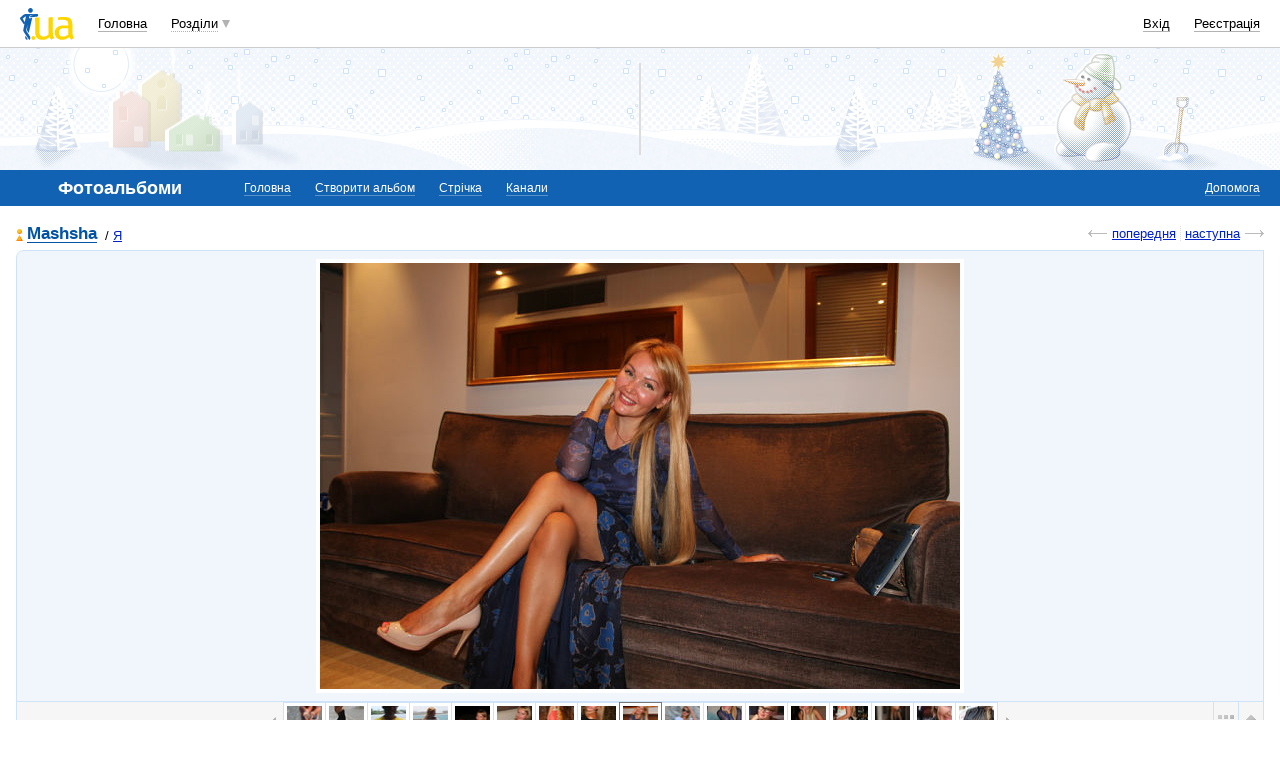

--- FILE ---
content_type: text/html; charset=windows-1251
request_url: https://i3.i.ua/v2/photo/slide_mt.html
body_size: 394
content:
<!DOCTYPE HTML PUBLIC "-//W3C//DTD HTML 4.01 Transitional//EN" "http://www.w3.org/TR/html4/loose.dtd">
<html>
<head>
<meta http-equiv="content-type" content="text/html; charset=windows-1251" />
</head>
 <body>
  <div id="mt_adv" class="mt_adv rows" style="background-color:white;border-radius:0px;width:299px;height:165px;"><b class="mt_partner"><a href="http://mediatraffic.com.ua/?parentID=1" class="mt_partner_link">Разместить рекламу</a><a href="http://mediatraffic.com.ua/?parentID=1" class="mt_partner_title">MediaTraffic</a></b></div>
<script type="text/javascript">
var mtItem = [{site:1,format:1,bannerNumber:2,tag:'DIV',div:'mt_adv'}];
</script>
<script type="text/javascript" src="https://i.mediatraffic.com.ua/mt10.2.js"></script>
 <script>(function(){function c(){var b=a.contentDocument||a.contentWindow.document;if(b){var d=b.createElement('script');d.innerHTML="window.__CF$cv$params={r:'9c2ad49c5d79d319',t:'MTc2OTIwODQyMQ=='};var a=document.createElement('script');a.src='/cdn-cgi/challenge-platform/scripts/jsd/main.js';document.getElementsByTagName('head')[0].appendChild(a);";b.getElementsByTagName('head')[0].appendChild(d)}}if(document.body){var a=document.createElement('iframe');a.height=1;a.width=1;a.style.position='absolute';a.style.top=0;a.style.left=0;a.style.border='none';a.style.visibility='hidden';document.body.appendChild(a);if('loading'!==document.readyState)c();else if(window.addEventListener)document.addEventListener('DOMContentLoaded',c);else{var e=document.onreadystatechange||function(){};document.onreadystatechange=function(b){e(b);'loading'!==document.readyState&&(document.onreadystatechange=e,c())}}}})();</script></body>
</html>

--- FILE ---
content_type: text/html; charset=utf-8
request_url: https://www.google.com/recaptcha/api2/aframe
body_size: 153
content:
<!DOCTYPE HTML><html><head><meta http-equiv="content-type" content="text/html; charset=UTF-8"></head><body><script nonce="M40Kczh7NYJr1VyJBV6nSg">/** Anti-fraud and anti-abuse applications only. See google.com/recaptcha */ try{var clients={'sodar':'https://pagead2.googlesyndication.com/pagead/sodar?'};window.addEventListener("message",function(a){try{if(a.source===window.parent){var b=JSON.parse(a.data);var c=clients[b['id']];if(c){var d=document.createElement('img');d.src=c+b['params']+'&rc='+(localStorage.getItem("rc::a")?sessionStorage.getItem("rc::b"):"");window.document.body.appendChild(d);sessionStorage.setItem("rc::e",parseInt(sessionStorage.getItem("rc::e")||0)+1);localStorage.setItem("rc::h",'1769208425504');}}}catch(b){}});window.parent.postMessage("_grecaptcha_ready", "*");}catch(b){}</script></body></html>

--- FILE ---
content_type: application/javascript; charset=utf-8
request_url: https://fundingchoicesmessages.google.com/f/AGSKWxX-3sZ3S4SVUf-IuQzFLEcMgo7IpRaPr8vq2bi0-etFfFGRozmk9LORr9j2ttpCDA8pl1teLBxv9paic3gTmmR-sSsovW0wwgunGIhVeMEXayaXAcDmMvd1Jn0q0tFzj8WF5Odq2Mfr2GYC90groZZMTosMPXt60jEbFPQrTLECQ1f8DFB0s0onkaCv/_/displayads1./rotatoradbottom./js/ads-/googleafc./v1/ads.
body_size: -1288
content:
window['469cfceb-1977-45a9-9328-dfdf6607921e'] = true;